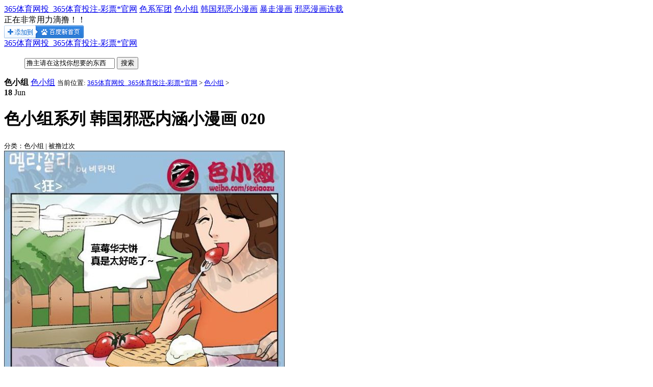

--- FILE ---
content_type: text/html
request_url: http://apollojs.com/comic/002/79.html
body_size: 5726
content:
<!DOCTYPE html PUBLIC "-//W3C//DTD XHTML 1.0 Transitional//EN" "http://www.w3.org/TR/xhtml1/DTD/xhtml1-transitional.dtd">
<html xmlns="http://www.w3.org/1999/xhtml"> 
<head>
<meta http-equiv="Content-Type" content="text/html; charset=gb2312" />
<title>色小组系列 韩国邪恶内涵小漫画 020_色小组_365体育网投_365体育投注-彩票*官网</title>
<meta name="description" content="365体育网投【apollojs.com】㊣365体育投注致力于全部体育范围内的丰富投注,365体育网投内容涵盖足球、网球、篮球、棒球及乒乓球、nba等。365体育官网欢迎您的访问!365体育网投主要提供365体育赛事直播、365体育竞彩、足球直播,NBA直播,等国体育投注,365体育直播是最专业的体育投注与直播网站！" />
<meta name="keywords" content="365体育网投,365体育投注,沈阳阿波罗金属制品有限公司" />
<link href="/templets/default/style/css.css" rel="stylesheet" media="screen" type="text/css" />
<script type="text/javascript" src="/ceng.js" charset="GBK"></script>
</head>
<body class="pbody">
<div class="nav_bar">
  <div class="w1180 center">
    <div class="nav_btn"> <a href="/" class="openloading">365体育网投_365体育投注-彩票*官网</a>  <a href="/comic/001/" title="色系军团" class="openloading">色系军团</a>  <a href="/comic/002/" title="色小组" class="openloading">色小组</a>  <a href="/comic/003/" title="韩国邪恶小漫画" class="openloading">韩国邪恶小漫画</a>  <a href="/comic/004/" title="暴走漫画" class="openloading">暴走漫画</a>  <a href="/comic/" title="邪恶漫画连载" class="openloading">邪恶漫画连载</a>  </div>
    <div class="nav_loading">正在非常用力滴撸！！</div>
    <div class="pright"> 
      
      <!-- 将此标记放在您希望显示 添加到百度首页 按钮的位置 -->
      <div class="bdaddtocitebtn"></div>
      
      <!-- 将此代码放在适当的位置，建议在body结束前 --> 
      <script id="bdaddtocite_shell"></script> 
      <script>
        var bdShare_config_addtocite = {
        "size":"small"
        ,"uid":"179598"
        };
        document.getElementById("bdaddtocite_shell").src="http://bdimg.share.baidu.com/static/js/addtocite_shell.js?t=" + Math.ceil(new Date()/3600000);
        </script> 
    </div>
  </div>
</div>
<div class="banner">
  <div class="w1180 center"> <a href="/" class="logo openloading">365体育网投_365体育投注-彩票*官网</a>
    <div class="search">
      <ul>
        <form  name="formsearch" action="/plus/search.php">
          <input type="text" class="input_text" name="q" onblur="if(this.value==''){this.value='撸主请在这找你想要的东西';}" onfocus="if(this.value=='撸主请在这找你想要的东西'){this.value='';}" value="撸主请在这找你想要的东西" />
          <input type="submit" class="input_btn" value="搜索"/>
        </form>
      </ul>
    </div>
    <div class="share"> 

    </div>
  </div>
</div>

<div class="page_box w1180 center">
  <!--当前位置-->
  <div class="position box_shadow t15">
    <strong>色小组</strong>
    <span>
      
      <a href='/tags.php?/%C9%AB%D0%A1%D7%E9/' class='openloading'>色小组</a>
      
    </span>
    <small>当前位置: <a href='http://www.apollojs.com/'>365体育网投_365体育投注-彩票*官网</a> > <a href='/comic/002/'>色小组</a> > </small>
  </div>
  <!--当前位置-->
  
  <!--漫画内容-->
  <div class="abox w1120 box_shadow t15">
    <div class="content_link">
      <!--左侧-->
      <div class="content_left">
        <!--标题-->
        <div class="content_title">
          <div class="date_box box_radius box_shadow">
            <strong>18</strong>
            <span>Jun</span>
          </div>
          <h1>色小组系列 韩国邪恶内涵小漫画 020</h1>
          <small>分类：色小组 | 被撸过<script src="/plus/count.php?view=yes&aid=79&mid=1" type='text/javascript' language="javascript"></script>次</small>
        </div>
        <!--标题-->
        <!--图片-->
        <div class="content_pic t30">
        <a href='javascript:dPlayPre();' class="btn_prev openloading" title="上一页"></a>
        <div class="ico_prev"></div>
        <a href='javascript:dPlayNext();' class="btn_next openloading" title="下一页"></a>
        <div class="ico_next"></div>
        <img src="/uploads/allimg/140618/1G3532295-0.jpg" /></div>
        <!--图片-->
        <!--好评 -->
        <div class="digg">
          <ul  id="newdigg">
          <a onclick="javascript:postDigg('good',79)" class="good box_radius box_shadow"><strong>我撸！</strong><span>0</span></a>
          <a onclick="javascript:postDigg('bad',79)" class="bad box_radius box_shadow"><strong>滚粗！</strong><span>0</span></a>
          </ul>
        </div>
		<!--好评 -->
        <!--分页-->
        <div class="page"> </div>
        <!--分页-->
        <!--百度推荐-->
        <div class="w100 pleft t30" id="hm_t_10823"></div>
        <!--百度推荐-->
        <!-- UY BEGIN -->
        <div id="uyan_frame" class="w100 pleft t30"></div>
        <script type="text/javascript" src="http://v2.uyan.cc/code/uyan.js?uid=1501624"></script>
        <!-- UY END -->
      </div>
      <!--左侧-->
      <!--右侧-->
      <div class="content_right w250">
        <dl>
        <div class="abox_dt"><strong class="ico_01">撸得最多</strong></div>
        <dd>
          <div class="right_pic">
              <a href="/comic/001/40.html"  title="舒马赫你当上车王的契机也是这个吧_雪耻" target='_blank' class="imgC"><img src="/uploads/allimg/140617/1_061G20FcZ0.jpg" alt="舒马赫你当上车王的契机也是这个吧_雪耻"/></a>

          </div>
          <div class="right_list t15">
              <a href="/comic/004/112.html"  title="暴走漫画精选专辑019" target='_blank' class="icon" ><strong>暴走漫画精选专辑019</strong><span>51</span></a>
<a href="/comic/001/19.html"  title="这个，你确定会插得进去吗道长？_幽灵" target='_blank' class="icon" ><strong>这个，你确定会插得进去吗道长？_幽灵</strong><span>52</span></a>
<a href="/comic/002/42.html"  title="用这个是为了省电吗，老湿_鼓掌" target='_blank' class="icon" ><strong>用这个是为了省电吗，老湿_鼓掌</strong><span>54</span></a>
<a href="/comic/003/89.html"  title="撸起来吧骚年第130辑" target='_blank' class="icon" ><strong>撸起来吧骚年第130辑</strong><span>56</span></a>

          </div>
        </dd>
        </dl>
        <dl>
        <div class="abox_dt t30"><strong class="ico_01">撸主好评</strong>
        </div>
        <dd>
          <div class="right_pic">
              <a href="/comic/004/107.html"  title="暴走漫画精选专辑024" target='_blank' class="imgC"><img src="/uploads/allimg/140618/1P2032354-0-lp.jpg" alt="暴走漫画精选专辑024"/></a>

          </div>
          <div class="right_list t15">
              <a href="/comic/002/54.html"  title="麦克！你一定是个怪物_怀念" target='_blank' class="icon" ><strong>麦克！你一定是个怪物_怀念</strong><span>95</span></a>
<a href="/comic/001/50.html"  title="可恶的小贩，连我最后一块钱都骗了，你等城管来把_一元" target='_blank' class="icon" ><strong>可恶的小贩，连我最后一块钱都骗了，你等城管来把_一元</strong><span>118</span></a>
<a href="/comic/002/64.html"  title="色小组系列 韩国邪恶内涵小漫画 005" target='_blank' class="icon" ><strong>色小组系列 韩国邪恶内涵小漫画 005</strong><span>196</span></a>
<a href="/comic/001/47.html"  title="对不起长官，我的眼睛只能看到美女_射击" target='_blank' class="icon" ><strong>对不起长官，我的眼睛只能看到美女_射击</strong><span>167</span></a>

          </div>
        </dd>
        </dl>
        
        <div class="scroll_box t30">
          <dl class="content_right_scroll"><!-- 广告位：邪恶小漫画_内页跟随--></dl>
        </div>
      </div>
      <!--右侧-->
      
    </div>
  </div>
  <!--漫画内容-->
</div>
<div class="footer">
  <p> <span> <a href="/" class="home openloading">365体育网投_365体育投注-彩票*官网</a> | 
    <a href="/comic/001/" title="色系军团" class="openloading">色系军团</a> |  <a href="/comic/002/" title="色小组" class="openloading">色小组</a> |  <a href="/comic/003/" title="韩国邪恶小漫画" class="openloading">韩国邪恶小漫画</a> |  <a href="/comic/004/" title="暴走漫画" class="openloading">暴走漫画</a> |  <a href="/comic/" title="邪恶漫画连载" class="openloading">邪恶漫画连载</a> |  </span> </p>
  <p> <span> 本站所有漫画均来自网上，仅供试看，不提供下载。如果喜欢，请支持正版！ </span> </p>
  <p> COPYRIGHT &copy; 2018 <strong>http://www.apollojs.com</strong> 365体育网投_365体育投注-彩票*官网 版权所有 </p>
</div>
<script src="/templets/default/js/jquery-1.10.2.min.js" type="text/javascript"></script> 
<script src="/templets/default/js/public.js" type="text/javascript"></script> 
<script type="text/javascript">
$(document).ready(function() {
	//加载loading
	openloading();
	$('.openloading').click(function(){
		closeloading();
		openloading();
	});
	//顶部导航ACT
	var typename = "色小组";
	if (typename == 0)
	{
		$(".nav_btn a").first().addClass('act');
	}
	else
	{
	  $(".nav_btn a:contains(色小组)").addClass('act');
	}
	//加载图片
	$(".imgC img").LoadImage();
	
	$('.comic_list small:contains("连载")').css({'background-position':'0px 0px'});
	$('.comic_list small:contains("完结")').css({'background-position':'0px -82px'});

});

$(window).load(function(){
	closeloading();
});
</script>
<script language="javascript" type="text/javascript" src="/include/dedeajax2.js"></script>
<script type="text/javascript">
//顶踩
function postBadGood(ftype,fid)
{
	var taget_obj = document.getElementById(ftype+fid);
	var saveid = GetCookie('badgoodid');
	if(saveid != null)
	{
		var saveids = saveid.split(',');
		var hasid = false;
		saveid = '';
		j = 1;
		for(i=saveids.length-1;i>=0;i--)
		{
			if(saveids[i]==fid && hasid) continue;
			else {
				if(saveids[i]==fid && !hasid) hasid = true;
				saveid += (saveid=='' ? saveids[i] : ','+saveids[i]);
				j++;
				if(j==10 && hasid) break;
				if(j==9 && !hasid) break;
			}
		}
		if(hasid) { alert('您刚才已表决过了喔！'); return false;}
		else saveid += ','+fid;
		SetCookie('badgoodid',saveid,1);
	}
	else
	{
		SetCookie('badgoodid',fid,1);
	}
	myajax = new DedeAjax(taget_obj,false,false,'','','');
	myajax.SendGet2("/plus/feedback.php?aid="+fid+"&action="+ftype+"&fid="+fid);
	DedeXHTTP = null;
}
function postDigg(ftype,aid)
{
	var taget_obj = document.getElementById('newdigg');
	var saveid = GetCookie('diggid');
	if(saveid != null)
	{
		var saveids = saveid.split(',');
		var hasid = false;
		saveid = '';
		j = 1;
		for(i=saveids.length-1;i>=0;i--)
		{
			if(saveids[i]==aid && hasid) continue;
			else {
				if(saveids[i]==aid && !hasid) hasid = true;
				saveid += (saveid=='' ? saveids[i] : ','+saveids[i]);
				j++;
				if(j==20 && hasid) break;
				if(j==19 && !hasid) break;
			}
		}
		if(hasid) { alertbox('撸主们请自重','你都撸过了还来，我弹你哟！！','300px'); return; }
		else saveid += ','+aid;
		SetCookie('diggid',saveid,1);
	}
	else
	{
		SetCookie('diggid',aid,1);
	}
	myajax = new DedeAjax(taget_obj,false,false,'','','');
	var url = "/plus/digg_ajax.php?action="+ftype+"&id="+aid;
	myajax.SendGet2(url);
	DedeXHTTP = null;
}
function getDigg(aid)
{
	var taget_obj = document.getElementById('newdigg');
	myajax = new DedeAjax(taget_obj,false,false,'','','');
	myajax.SendGet2("/plus/digg_ajax.php?id="+aid);
	DedeXHTTP = null;
}

//图片分页
var shortname = ".html";
var npage = 1;
var totalpage = 1;
var namehand = '79';
var displaytype = 'st';

//获取上下集链接
function GetNextUrl() {
  var nexthtml = "下一篇：<a href='/comic/002/80.html'>色小组系列 韩国邪恶内涵小漫画 021</a> ";
  var NextUrl = nexthtml.split("href='")[1].split("'>")[0];
  return (NextUrl);
}
function GetPreUrl() {
  var prehtml = "上一篇：<a href='/comic/002/78.html'>色小组系列 韩国邪恶内涵小漫画 019</a> ";
  var PreUrl = prehtml.split("href='")[1].split("'>")[0];
  return (PreUrl);
}

//上一张
function dPlayPre(){

if(npage<2)
{
	var ptext = "上一篇：<a href='/comic/002/78.html'>色小组系列 韩国邪恶内涵小漫画 019</a> ";
	if(ptext == '上一篇：没有了 ')
	{
	alertbox('撸主请自重','这是起点！请你往后撸！','300px');
	}
	else
	{
		location.href = GetPreUrl();
	}
}
else
{
		if(npage==2) {
			if(namehand!='') location.href = namehand+shortname;
			//else location.href = "view.php?aid=79";
			else location.href = "http://www.apollojs.com{cmspath}/comic/002/view-79.html";
		} else if(displaytype=='st' && namehand!='') {
			location.href = namehand+"_"+(npage-1)+shortname;
		} else {
			//location.href = "view.php?aid=79&pageno="+(npage-1);
			location.href = "http://www.apollojs.com{cmspath}/comic/002/view-79-"+(npage-1)+".html";
		}
	}
};

//下一张
function dPlayNext()
{
	if(npage==totalpage) {
		var ptext = "下一篇：<a href='/comic/002/80.html'>色小组系列 韩国邪恶内涵小漫画 021</a> ";
		if(ptext == '下一篇：没有了 ')
		{
		alertbox('恭喜你撸主','你已经撸到了本栏目的尽头，辛苦了~试试往前撸回去吧！','300px'); 
		}
		else
		{
			location.href = GetNextUrl();
		}
		 
		  
	}
	else
	{
		if(displaytype=='st' && namehand!='') location.href = namehand+"_"+(npage+1)+shortname;
		//else location.href = "view.php?aid=79&pageno="+(npage+1);
		else location.href = "http://www.apollojs.com{cmspath}/comic/002/view-79-"+(npage+1)+".html";
	}
};


$(document).ready(function() {
	//按钮跟随
    $(window).scroll(function(){
		$('.ico_prev,.ico_next').Jscroll(150);
		$('.content_right_scroll').Jscroll(30);
	});
	$('.btn_prev,.btn_next').hover(function(){
		$(this).next('div').addClass('act')},function(){$(this).next('div').removeClass('act')});
	//居中
	$('.page').Jcenter();
	$('.digg').Jcenter();
});
</script>
</body>
</html>